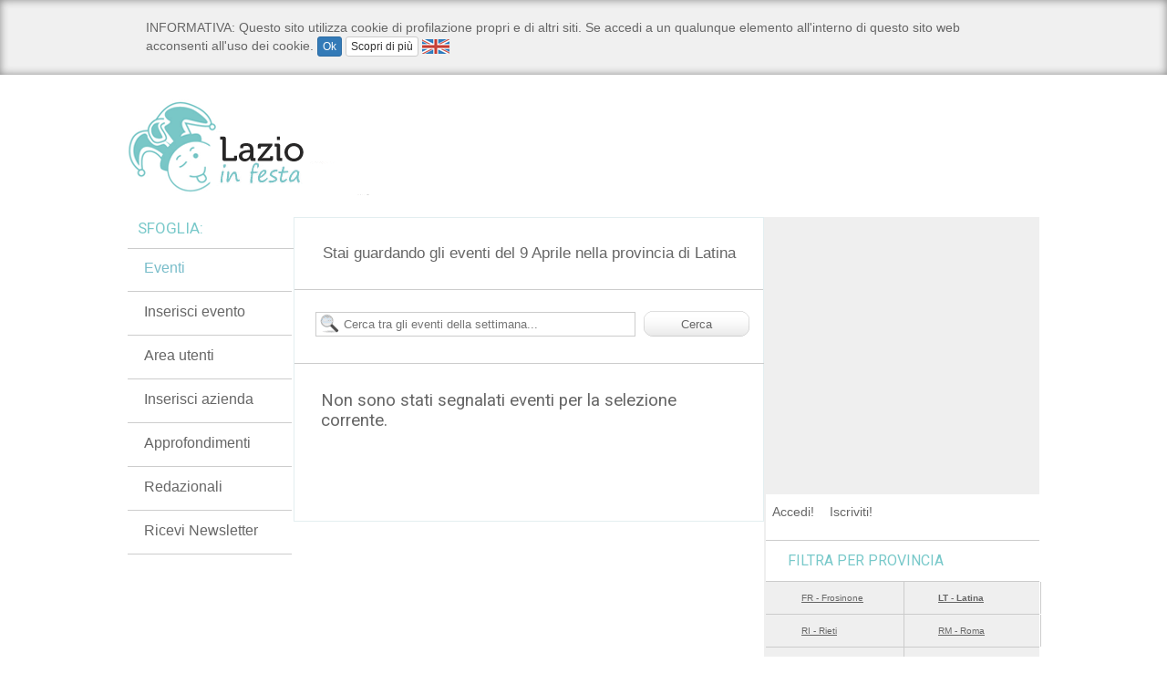

--- FILE ---
content_type: text/html; charset=UTF-8
request_url: https://www.lazioinfesta.com/eventi/provincia/lt/latina/data/9-4-2023.html
body_size: 13630
content:
<!DOCTYPE html PUBLIC "-//W3C//DTD XHTML 1.0 Transitional//EN" "http://www.w3.org/TR/xhtml1/DTD/xhtml1-transitional.dtd">
<html xmlns="http://www.w3.org/1999/xhtml" xmlns:fb="http://www.facebook.com/2008/fbml">
<head>
		<!-- Contenuto Statico -->
		<div>
						<!-- InMobi Choice. Consent Manager Tag v3.0 (for TCF 2.2) --><script type="text/javascript" async=true>
(function() {
  var host = window.location.hostname;
  var element = document.createElement('script');
  var firstScript = document.getElementsByTagName('script')[0];
  var url = 'https://cmp.inmobi.com'
    .concat('/choice/', 'jHX7TNdE5jcYc', '/', host, '/choice.js?tag_version=V3');
  var uspTries = 0;
  var uspTriesLimit = 3;
  element.async = true;
  element.type = 'text/javascript';
  element.src = url;

  firstScript.parentNode.insertBefore(element, firstScript);

  function makeStub() {
    var TCF_LOCATOR_NAME = '__tcfapiLocator';
    var queue = [];
    var win = window;
    var cmpFrame;

    function addFrame() {
      var doc = win.document;
      var otherCMP = !!(win.frames[TCF_LOCATOR_NAME]);

      if (!otherCMP) {
        if (doc.body) {
          var iframe = doc.createElement('iframe');

          iframe.style.cssText = 'display:none';
          iframe.name = TCF_LOCATOR_NAME;
          doc.body.appendChild(iframe);
        } else {
          setTimeout(addFrame, 5);
        }
      }
      return !otherCMP;
    }

    function tcfAPIHandler() {
      var gdprApplies;
      var args = arguments;

      if (!args.length) {
        return queue;
      } else if (args[0] === 'setGdprApplies') {
        if (
          args.length > 3 &&
          args[2] === 2 &&
          typeof args[3] === 'boolean'
        ) {
          gdprApplies = args[3];
          if (typeof args[2] === 'function') {
            args[2]('set', true);
          }
        }
      } else if (args[0] === 'ping') {
        var retr = {
          gdprApplies: gdprApplies,
          cmpLoaded: false,
          cmpStatus: 'stub'
        };

        if (typeof args[2] === 'function') {
          args[2](retr);
        }
      } else {
        if(args[0] === 'init' && typeof args[3] === 'object') {
          args[3] = Object.assign(args[3], { tag_version: 'V3' });
        }
        queue.push(args);
      }
    }

    function postMessageEventHandler(event) {
      var msgIsString = typeof event.data === 'string';
      var json = {};

      try {
        if (msgIsString) {
          json = JSON.parse(event.data);
        } else {
          json = event.data;
        }
      } catch (ignore) {}

      var payload = json.__tcfapiCall;

      if (payload) {
        window.__tcfapi(
          payload.command,
          payload.version,
          function(retValue, success) {
            var returnMsg = {
              __tcfapiReturn: {
                returnValue: retValue,
                success: success,
                callId: payload.callId
              }
            };
            if (msgIsString) {
              returnMsg = JSON.stringify(returnMsg);
            }
            if (event && event.source && event.source.postMessage) {
              event.source.postMessage(returnMsg, '*');
            }
          },
          payload.parameter
        );
      }
    }

    while (win) {
      try {
        if (win.frames[TCF_LOCATOR_NAME]) {
          cmpFrame = win;
          break;
        }
      } catch (ignore) {}

      if (win === window.top) {
        break;
      }
      win = win.parent;
    }
    if (!cmpFrame) {
      addFrame();
      win.__tcfapi = tcfAPIHandler;
      win.addEventListener('message', postMessageEventHandler, false);
    }
  };

  makeStub();

  var uspStubFunction = function() {
    var arg = arguments;
    if (typeof window.__uspapi !== uspStubFunction) {
      setTimeout(function() {
        if (typeof window.__uspapi !== 'undefined') {
          window.__uspapi.apply(window.__uspapi, arg);
        }
      }, 500);
    }
  };

  var checkIfUspIsReady = function() {
    uspTries++;
    if (window.__uspapi === uspStubFunction && uspTries < uspTriesLimit) {
      console.warn('USP is not accessible');
    } else {
      clearInterval(uspInterval);
    }
  };

  if (typeof window.__uspapi === 'undefined') {
    window.__uspapi = uspStubFunction;
    var uspInterval = setInterval(checkIfUspIsReady, 6000);
  }
})();
</script><!-- End InMobi Choice. Consent Manager Tag v3.0 (for TCF 2.2) --><!-- Google tag (gtag.js) --><script async src="https://www.googletagmanager.com/gtag/js?id=UA-2841581-39"></script><script>
  window.dataLayer = window.dataLayer || [];
  function gtag(){dataLayer.push(arguments);}
  gtag('js', new Date());

  gtag('config', 'UA-2841581-39');
</script>

<!-- Script Playhill Ltd banner rotante 300x250 --><script data-cfasync="false" type="text/javascript" id="clever-core">
/* <![CDATA[ */
    (function (document, window) {
        var a, c = document.createElement("script"), f = window.frameElement;

        c.id = "CleverCoreLoader89889";
        c.src = "https://scripts.cleverwebserver.com/35ba43a33296436dc3e42799d8d49d0c.js";

        c.async = !0;
        c.type = "text/javascript";
        c.setAttribute("data-target", window.name || (f && f.getAttribute("id")));
        c.setAttribute("data-callback", "put-your-callback-function-here");
        c.setAttribute("data-callback-url-click", "put-your-click-macro-here");
        c.setAttribute("data-callback-url-view", "put-your-view-macro-here");
        

        try {
            a = parent.document.getElementsByTagName("script")[0] || document.getElementsByTagName("script")[0];
        } catch (e) {
            a = !1;
        }

        a || (a = document.getElementsByTagName("head")[0] || document.getElementsByTagName("body")[0]);
        a.parentNode.insertBefore(c, a);
    })(document, window);
/* ]]> */
</script>		</div>
		<!-- FINE Contenuto statico -->
        <meta name="msvalidate.01" content="622AC7219351CE1ACE2AB665F4FDA6EB" />
<meta name="google-site-verification" content="5VQa9y93dlIBrGPbf-IyuOyIBiH4nCTDiOWjuzrRm5U" />
<meta name="keywords" content="Latina, 9 Aprile, Gennaio, lazio, feste, sagre, fiere, teatro, eventi, concerti, mercatini, mostre, spettacoli, commedie, manifestazioni, roma, frosinone, latina, rieti, viterbo" />
<meta name="description" content="Lazio in festa e' un portale aggiornato con feste, sagre, fiere, teatro, eventi, concerti, mercatini, mostre, spettacoli, commedie, manifestazioni, che si svolgono nel Lazio." />
<meta name="rating" content="GENERAL" />
<meta name="language" content="italiano (italian)" />
<meta name="charset" content="UTF-8" />
<meta name="distribution" content="GLOBAL" />
<meta name="resource-type" content="DOCUMENT" />
<meta name="robots" content="INDEX, FOLLOW" />
<meta name="revisit-after" content="1 DAYS" />
<meta name="email" content="motoridiricerca@lanetservice.it" />
<meta name="author" content="Lanetservice srls Senigallia - Computer &amp; Internet Solutions - Internet Service Provider - https://www.lanetservice.it" />
<meta name="publisher" content="Lanetservice srls Senigallia - Computer &amp; Internet Solutions - Internet Service Provider - https://www.lanetservice.it" />
<meta name="copyright" content="Copyright © 2005 - 2026 by Lanetservice srls" />
<meta http-equiv="EXPIRES" content="0" />
<meta http-equiv="Content-Type" content="text/html; charset=utf-8" />
<title>Eventi il 9 Aprile in Latina - Lazio in Festa</title>
<link href="/aria/main/css/infesta.css" rel="stylesheet" type="text/css" />
<link href="/aria/main/css/generale.css" rel="stylesheet" type="text/css" />
<link href="/aria/site/css/colori.css" rel="stylesheet" type="text/css" />
<script src="/aria/main/js/jquery.js" type="text/javascript"></script>
<script src="/aria/main/js/cufon.js" type="text/javascript"></script>
<script src="/aria/main/js/museo_400.font.js" type="text/javascript"></script>
<script src="/aria/main/js/infesta.js?v=3" type="text/javascript"></script><script  src="https://www.datadoghq-browser-agent.com/datadog-logs.js" type="text/javascript"  ></script>
<script  src="/aria/main/js/datadog-frontend.js" type="text/javascript"  ></script>
<script  src="/aria/main/js/calendario.js" type="text/javascript"  ></script>
<script  src="/aria/main/js/nitrobanner.js" type="text/javascript"  ></script>
<link href="/aria/main/css/searchbar.css" rel="stylesheet" type="text/css"  />
<link href="/aria/main/css/users.css" rel="stylesheet" type="text/css"  />
<link href="/tools-infesta/css/icon.pack_bis.css" rel="stylesheet" type="text/css"  />
<link href="/aria/main/css/calendario.css" rel="stylesheet" type="text/css"  />
<link href="https://fonts.googleapis.com/css?family=Roboto:400,700" rel="stylesheet" type="text/css"  />
<link href="/aria/main/css/modern.css" rel="stylesheet" type="text/css"  />

<script type="text/javascript">
//<!--
var googletag = googletag || {};
googletag.cmd = googletag.cmd || [];
(function() {
var gads = document.createElement('script');
gads.async = true;
gads.type = 'text/javascript';
var useSSL = 'https:' == document.location.protocol;
gads.src = (useSSL ? 'https:' : 'http:') + 
'//www.googletagservices.com/tag/js/gpt.js';
var node = document.getElementsByTagName('script')[0];
node.parentNode.insertBefore(gads, node);
})();
//-->
</script>
<script type="text/javascript">
//<!--
googletag.cmd.push(function() {
googletag.defineSlot('/1019100/Lazioinfesta_300x250_1', [300, 250],'div-gpt-ad-1476361266731-10').addService(googletag.pubads());
googletag.defineSlot('/1019100/Lazioinfesta_728x90', [728, 90],'div-gpt-ad-1476361266731-18').addService(googletag.pubads());
googletag.defineSlot('/1019100/Lazioinfesta_300x250_2', [300, 250],'div-gpt-ad-1476361266731-11').addService(googletag.pubads());
googletag.defineSlot('/1019100/Lazioinfesta_300x250_3', [300, 250],'div-gpt-ad-1476361266731-12').addService(googletag.pubads());
googletag.defineSlot('/1019100/Lazioinfesta_300x250_4', [300, 250],'div-gpt-ad-1476361266731-13').addService(googletag.pubads());
googletag.defineSlot('/1019100/Lazioinfesta_468x60', [468, 60],'div-gpt-ad-1476361266731-20').addService(googletag.pubads());
googletag.defineSlot('/1019100/Lazioinfesta_120x60_1', [125, 125],'div-gpt-ad-1476361266731-21').addService(googletag.pubads());
googletag.defineSlot('/1019100/Lazioinfesta_120x60_2', [125, 125],'div-gpt-ad-1476361266731-22').addService(googletag.pubads());
googletag.defineSlot('/1019100/Lazioinfesta_120x60_3', [125, 125],'div-gpt-ad-1476361266731-23').addService(googletag.pubads());
googletag.defineSlot('/1019100/Lazioinfesta_120x60_4', [125, 125],'div-gpt-ad-1476361266731-24').addService(googletag.pubads());
googletag.defineSlot('/1019100/Lazioinfesta_120x60_5', [125, 125],'div-gpt-ad-1476361266731-25').addService(googletag.pubads());
googletag.defineSlot('/1019100/Lazioinfesta_120x60_6', [125, 125],'div-gpt-ad-1476361266731-26').addService(googletag.pubads());
googletag.defineSlot('/1019100/Lazioinfesta_120x60_7', [125, 125],'div-gpt-ad-1476361266731-27').addService(googletag.pubads());
googletag.defineSlot('/1019100/Lazioinfesta_120x60_8', [125, 125],'div-gpt-ad-1476361266731-28').addService(googletag.pubads());
googletag.defineSlot('/1019100/Lazioinfesta_300x250_Y', [300, 250],'div-gpt-ad-1476361266731-16').addService(googletag.pubads());

googletag.pubads().enableSingleRequest();
googletag.enableServices();
});
//-->
</script>
<link rel="image_src" href="http://www.lazioinfesta.com/aria/site/images/lazioinfesta-share.jpg" />
<link href="/aria/main/images/favicon.ico" rel="shortcut icon" type="image/x-icon" />
<script type="text/javascript" src="https://apis.google.com/js/plusone.js">{lang: 'it'}</script>
<link rel="alternate" type="application/rss+xml" title="RSS" href="http://www.lazioinfesta.com/rss.xml" />
<link rel="stylesheet" type="text/css" href="/aria/main/css/print.css" media="print"></head>
<body>
			<!-- Contenuto Statico -->
		<div>
						<div id="fb-root">
	&nbsp;</div>
<script type="text/javascript"> 
<!--
	window.fbAsyncInit = function() {
    FB.init({appId: '144122535674183', status: true, cookie: true,
             xfbml: true});
  };
  (function() {
    var e = document.createElement('script'); e.async = true;
    e.src = document.location.protocol +
      '//connect.facebook.net/it_IT/all.js';
    document.getElementById('fb-root').appendChild(e);
  }());
-->
</script><script type='text/javascript' src='//adv.presscommtech.com/www/delivery/spcjs.php?id=104'></script><!--/* ANSO Header Versione 3 */--><script type='text/javascript'><!--// <![CDATA[
OA_show(415);
// ]]> --></script><noscript><a target='_blank' href='//adv.presscommtech.com/www/delivery/ck.php?n=p8v2ri5'><img border='0' alt='' src='//adv.presscommtech.com/www/delivery/avw.php?zoneid=415&n=p8v2ri5' /></a></noscript>
<!-- <script type="text/javascript">
  window._taboola = window._taboola || [];
  _taboola.push({article:'auto'});
  !function (e, f, u, i) {
    if (!document.getElementById(i)){
      e.async = 1;
      e.src = u;
      e.id = i;
      f.parentNode.insertBefore(e, f);
    }
  }(document.createElement('script'),
  document.getElementsByTagName('script')[0],
  '//cdn.taboola.com/libtrc/netservicesrl/loader.js',
  'tb_loader_script');
  if(window.performance && typeof window.performance.mark == 'function')
    {window.performance.mark('tbl_ic');}
</script> -->		</div>
		<!-- FINE Contenuto statico -->
            <!--INIZIO CONTAINER-->
    <div id="container">
        <!--INIZIO TOP-->
        <div id="top">
        			<!-- Contenuto Statico -->
		<div>
						<h1>
	<a href="/" title="Lazio in festa - Home"><span>Lazio in festa</span></a></h1>
<h2 class="skip">
	Sagre, Fiere, Feste ed Eventi della regione Lazio</h2>
		</div>
		<!-- FINE Contenuto statico -->
        				<div ><div id='div-gpt-ad-1476361266731-18' style='width:728px; height:90px;margin-bottom:10px;margin-left:auto;margin-right:auto'>
				<script type='text/javascript'>
				googletag.cmd.push(function() { googletag.display('div-gpt-ad-1476361266731-18'); });
				</script>
				</div></div>
			        	<div class="cl"></div>
                <div class="print skip">
                    <img src="/aria/site/images/email/logo.jpg" border="0" />
                    <span>Versione ottimizzata per la stampa</span>
                    <img id="qrcode" src="http://qrcode.kaywa.com/img.php?s=2&d=http%3A%2F%2Fwww.lazioinfesta.com%2Feventi%2Fprovincia%2Flt%2Flatina%2Fdata%2F9-4-2023.html" border="0" />
                </div>
                <div class="cl"></div>
        </div>
        <hr />
        <!--FINE TOP-->
        <!--INIZIO CONTAINER_INTERNO-->
        <div id="container_interno" class="colore_sfondo">
	        <div id="topmain">
	        	        </div>
            <div id="left">
                
                <!--INIZIO COLONNA CENTRALE-->
                <div id="coll_centrale">
                	<div id="stai_guardando"><span>Stai guardando  gli eventi  del 9 Aprile  nella provincia di Latina </span></div><!--INIZIO RICERCA-->
<div id="box_ricerca">
    <div id="ricerca">
        <form action="/eventi/ricerca.html" method="POST" name="formcerca">
            <input type="text" name="ricerca" placeholder="Cerca tra gli eventi della settimana..." value="" id="cerca_box" title="Cerca tra gli eventi della settimana..."  x-webkit-speech onwebkitspeechchange="this.form.submit()" />
            <input type="submit" value="Cerca" id="cerca_submit" title="cerca..." class="submit" />
            <!-- <div id="ric_avanzata">
            <span id="ricavz">Ricerca Avanzata</span>
            </div>-->
        </form>
    </div>
</div>
<!--FINE RICERCA-->

	<div class="no_results">
		<h3>Non sono stati segnalati eventi per la selezione corrente.</h3>
	</div>
				<div style="width:100%"><div id='div-gpt-ad-1476361266731-20' style='width:468px; height:60px;margin-bottom:10px;margin-left:auto;margin-right:auto'>
				<script type='text/javascript'>
				googletag.cmd.push(function() { googletag.display('div-gpt-ad-1476361266731-20'); });
				</script>
				</div></div>
			                </div>
                <!--FINE COLONNA CENTRALE-->
                
                <!--INIZIO SINISTRA-->
                <div id="coll_sinistra">
                	                <hr />
                <h3 class="cufon titolo_menu sfumatura_grigia"><span class="titolo">Sfoglia:</span></h3>
                <!--INIZIO MENU Sfoglia-->
                <div class="slidemenu menu_guarda">
                    <ul>
					<li><a href="/eventi.html" class="attivo"title="Guarda gli eventi in corso questa settimana">Eventi</a></li><li><a href="/segnala-eventi.html"title="Crea un nuovo evento segnalandolo al portale">Inserisci evento</a></li><li><a href="/entra.html"title="Se sei un utente *In Festa* registrato e certificato puoi pubblicare autonomamente i tuoi contenuti!">Area utenti</a></li><li><a href="/inserisci-azienda.html"title="">Inserisci azienda</a></li><li><a href="/approfondimenti.html"title="">Approfondimenti</a></li><li><a href="/redazionali.html"title="">Redazionali</a></li><li><a href="/newsletter.html"title="Iscriviti gratuitamente alla newsletter settimanale degli eventi">Ricevi Newsletter</a></li>                    </ul>
                </div>
                <!--FINE MENU Sfoglia-->
						<div style="width:100%"><div id='div-gpt-ad-1476361266731-21' style='width:125px; height:125px;margin-bottom:10px;margin-left:auto;margin-right:auto'>
				<script type='text/javascript'>
				googletag.cmd.push(function() { googletag.display('div-gpt-ad-1476361266731-21'); });
				</script>
				</div></div>
							<div style="width:100%"><div id='div-gpt-ad-1476361266731-22' style='width:125px; height:125px;margin-bottom:10px;margin-left:auto;margin-right:auto'>
				<script type='text/javascript'>
				googletag.cmd.push(function() { googletag.display('div-gpt-ad-1476361266731-22'); });
				</script>
				</div></div>
							<div style="width:100%"><div id='div-gpt-ad-1476361266731-23' style='width:125px; height:125px;margin-bottom:10px;margin-left:auto;margin-right:auto'>
				<script type='text/javascript'>
				googletag.cmd.push(function() { googletag.display('div-gpt-ad-1476361266731-23'); });
				</script>
				</div></div>
							<div style="width:100%"><div id='div-gpt-ad-1476361266731-24' style='width:125px; height:125px;margin-bottom:10px;margin-left:auto;margin-right:auto'>
				<script type='text/javascript'>
				googletag.cmd.push(function() { googletag.display('div-gpt-ad-1476361266731-24'); });
				</script>
				</div></div>
					<!-- Contenuto Statico -->
		<div>
						<br />
		</div>
		<!-- FINE Contenuto statico -->
        		<!--INIZIO MENU CERCA DOVE-->
        <div id="cerca_dove">
            <div class="titolo_menu">
                <span class="titolo cufon">CERCA DOVE:</span>
            </div>
                            <h3 class="titolo_cerca_dove mangiare"><a href="/dove/mangiare.html"><span class="titolo">Mangiare</span></a></h3>
                <div class="slidemenu">
                    <ul>
					<li class="item"><a href="/airbnb.html">Airbnb</a></li>
<li class="item"><a href="/ristoranti.html">Ristoranti</a></li>
<li class="item"><a href="/agriturist.html">Agriturist</a></li>
<li class="item"><a href="/country-house.html">Country House</a></li>
<li class="item"><a href="/pizzerie.html">Pizzerie</a></li>
<li class="item"><a href="/pub.html">Pub</a></li>
                    </ul>
                </div>
                                <h3 class="titolo_cerca_dove bere"><a href="/dove/bere.html"><span class="titolo">Bere</span></a></h3>
                <div class="slidemenu">
                    <ul>
					<li class="item"><a href="/airbnb.html">Airbnb</a></li>
<li class="item"><a href="/country-house.html">Country House</a></li>
<li class="item"><a href="/pub.html">Pub</a></li>
<li class="item"><a href="/after-dinner.html">After Dinner</a></li>
                    </ul>
                </div>
                                <h3 class="titolo_cerca_dove dormire"><a href="/dove/dormire.html"><span class="titolo">Dormire</span></a></h3>
                <div class="slidemenu">
                    <ul>
					<li class="item"><a href="/hotel.html">Hotel</a></li>
<li class="item"><a href="/campeggi.html">Campeggi</a></li>
<li class="item"><a href="/airbnb.html">Airbnb</a></li>
<li class="item"><a href="/ostelli.html">Ostelli</a></li>
<li class="item"><a href="/country-house.html">Country House</a></li>
<li class="item"><a href="/bed-breakfast.html">Bed & Breakfast</a></li>
<li class="item"><a href="/villaggi-turistici.html">Villaggi turistici</a></li>
                    </ul>
                </div>
                                <h3 class="titolo_cerca_dove divertirti"><a href="/dove/divertirti.html"><span class="titolo">Divertirti</span></a></h3>
                <div class="slidemenu">
                    <ul>
					<li class="item"><a href="/after-dinner.html">After Dinner</a></li>
<li class="item"><a href="/discoteche.html">Discoteche</a></li>
<li class="item"><a href="/divertimenti.html">Divertimenti</a></li>
<li class="item"><a href="/villaggi-turistici.html">Villaggi turistici</a></li>
                    </ul>
                </div>
                                <h3 class="titolo_cerca_dove rilassarti"><a href="/dove/rilassarti.html"><span class="titolo">Rilassarti</span></a></h3>
                <div class="slidemenu">
                    <ul>
					<li class="item"><a href="/airbnb.html">Airbnb</a></li>
<li class="item"><a href="/country-house.html">Country House</a></li>
<li class="item"><a href="/benessere.html">Benessere</a></li>
<li class="item"><a href="/stab-balneari.html">Stab. Balneari</a></li>
<li class="item"><a href="/villaggi-turistici.html">Villaggi turistici</a></li>
                    </ul>
                </div>
                                <h3 class="titolo_cerca_dove informarti"><a href="/dove/informarti.html"><span class="titolo">Informarti</span></a></h3>
                <div class="slidemenu">
                    <ul>
					<li class="item"><a href="/media.html">Media</a></li>
<li class="item"><a href="/comuni.html">Comuni</a></li>
<li class="item"><a href="/associazioni.html">Associazioni</a></li>
<li class="item"><a href="/proloco.html">Proloco</a></li>
<li class="item"><a href="/enti.html">Enti</a></li>
<li class="item"><a href="/spettacoli.html">Spettacoli</a></li>
                    </ul>
                </div>
                                <h3 class="titolo_cerca_dove altro"><a href="/dove/altro.html"><span class="titolo">Altro</span></a></h3>
                <div class="slidemenu">
                    <ul>
					<li class="item"><a href="/orchestre.html">Orchestre</a></li>
<li class="item"><a href="/shopping.html">Shopping</a></li>
<li class="item"><a href="/auto-moto.html">Auto/Moto</a></li>
<li class="item"><a href="/agenzie-stampa.html">Agenzie Stampa</a></li>
<li class="item"><a href="/viaggi-escursioni.html">Viaggi Escursioni</a></li>
<li class="item"><a href="/informatica.html">Informatica</a></li>
<li class="item"><a href="/immobiliari.html">Immobiliari</a></li>
<li class="item"><a href="/fotografia.html">Fotografia</a></li>
<li class="item"><a href="/sport.html">Sport</a></li>
<li class="item"><a href="/servizi-e-aziende.html">Servizi e Aziende</a></li>
<li class="item"><a href="/strumenti.html">Strumenti</a></li>
                    </ul>
                </div>
                        </div>
        <!--FINE MENU CERCA DOVE-->
        				<div style="width:100%"><div id='div-gpt-ad-1476361266731-25' style='width:125px; height:125px;margin-bottom:10px;margin-left:auto;margin-right:auto'>
				<script type='text/javascript'>
				googletag.cmd.push(function() { googletag.display('div-gpt-ad-1476361266731-25'); });
				</script>
				</div></div>
							<div style="width:100%"><div id='div-gpt-ad-1476361266731-26' style='width:125px; height:125px;margin-bottom:10px;margin-left:auto;margin-right:auto'>
				<script type='text/javascript'>
				googletag.cmd.push(function() { googletag.display('div-gpt-ad-1476361266731-26'); });
				</script>
				</div></div>
			                <hr />
                <h3 class="cufon titolo_menu sfumatura_grigia"><span class="titolo">Utilità:</span></h3>
                <!--INIZIO MENU Utilità-->
                <div class="slidemenu menu_guarda">
                    <ul>
					<li><a href="/redazione.html"title="">Redazione</a></li><li><a href="/scambio-banner.html"title="">Scambio Banner</a></li><li><a href="/inserzionisti.html"title="Inserzionisti del portale">Inserzionisti</a></li>                    </ul>
                </div>
                <!--FINE MENU Utilità-->
						<div style="width:100%"><div id='div-gpt-ad-1476361266731-27' style='width:125px; height:125px;margin-bottom:10px;margin-left:auto;margin-right:auto'>
				<script type='text/javascript'>
				googletag.cmd.push(function() { googletag.display('div-gpt-ad-1476361266731-27'); });
				</script>
				</div></div>
							<div style="width:100%"><div id='div-gpt-ad-1476361266731-28' style='width:125px; height:125px;margin-bottom:10px;margin-left:auto;margin-right:auto'>
				<script type='text/javascript'>
				googletag.cmd.push(function() { googletag.display('div-gpt-ad-1476361266731-28'); });
				</script>
				</div></div>
			                </div>
            	<!--FINE SINISTRA-->
            	<div class="cl"></div>
            </div>
            
            <!--INIZIO DESTRA-->
            <div id="coll_destra" class="colore_sfondo">
            			<!-- Contenuto Statico -->
		<div>
						<script async src="https://pagead2.googlesyndication.com/pagead/js/adsbygoogle.js?client=ca-pub-1701421477025570"
     crossorigin="anonymous"></script>
<!-- 300x250 per tutto il network -->
<ins class="adsbygoogle"
     style="display:inline-block;width:300px;height:250px"
     data-ad-client="ca-pub-1701421477025570"
     data-ad-slot="7282340844"></ins>
<script>
     (adsbygoogle = window.adsbygoogle || []).push({});
</script>
<br/><br/>
<div class="clever-core-ads"></div><br />
<br />		</div>
		<!-- FINE Contenuto statico -->
        <div class="user_login_mini">
	<div class="header_user_login_mini sfumatura_grigia">
		<span class="header_user_login_mini_tit _alfa_app">Accedi!</span>
        <a href="/iscriviti.html"><span class="header_user_login_mini_tit_2 _alfa_app">Iscriviti!</span></a>
		&nbsp;&nbsp;<fb:login-button perms="email,user_birthday,user_hometown,user_location" onlogin="redirect()"></fb:login-button>
	</div>
    <div class="miniloginform_slide">
	<form action="/entra.html" method="post" id="miniloginform">
		<span class="_alfa_app _alfa_app_user">&nbsp;</span> 
    	<input type="text" name="username" title="Nome utente" class="inline_field_user_mini" />
		<span class="_alfa_app _alfa_app_lock">&nbsp;</span> 
        <input type="password" name="userkey" title="Password" class="inline_field_user_mini" />
		<input type="image" src="/templates/aria/images/freccia-dx.png" name="sub" alt="Accedi" title="Accedi" class="button_user_mini"/>
	</form>
    </div>
    <div style="clear:both"></div>
</div>
<script>
<!--    
$('.miniloginform_slide').css('display','none');

function redirect() {
	 window.location.href = '/entra.html';
}
-->
</script>
<div class="menu_discesa" id="filtro_eventi_province">
    <div class="filtro_eventi">
    <div class="filtra_prov filtra_button sfumatura_grigia">
    <span class="cufon filtra_tit colore">FILTRA PER PROVINCIA</span>
    </div>
        <div class="box_filtro_eventi">
            <ul>
                                    <li ><a href="/eventi/provincia/fr/frosinone/data/9-4-2023.html.html">FR - Frosinone</a></li>
                                    <li class = "prov_selected"><a href="/eventi/provincia/lt/latina/data/9-4-2023.html.html">LT - Latina</a></li>
                                    <li ><a href="/eventi/provincia/ri/rieti/data/9-4-2023.html.html">RI - Rieti</a></li>
                                    <li ><a href="/eventi/provincia/rm/roma/data/9-4-2023.html.html">RM - Roma</a></li>
                                    <li ><a href="/eventi/provincia/vt/viterbo/data/9-4-2023.html.html">VT - Viterbo</a></li>
                            </ul>
            <div class="cl"></div>
       </div>
    </div>
</div>
<div class="cl"></div>
<div class="menu_discesa" id="filtro_eventi_categorie">
    <div class="filtro_eventi">
    	<div class="filtra_cat filtra_button sfumatura_grigia">
   			<span class="cufon filtra_tit colore">FILTRA PER CATEGORIA</span>
        </div>    
        	<div class="box_filtro_eventi">
            	<ul>
                	                    	<li ><a href="/eventi/sagre.html">Sagre</a></li>
                	                    	<li ><a href="/eventi/teatro.html">Teatro</a></li>
                	                    	<li ><a href="/eventi/cinema.html">Cinema</a></li>
                	                    	<li ><a href="/eventi/feste.html">Feste</a></li>
                	                    	<li ><a href="/eventi/spettacoli.html">Spettacoli</a></li>
                	                    	<li ><a href="/eventi/cabaret.html">Cabaret</a></li>
                	                    	<li ><a href="/eventi/fiere.html">Fiere</a></li>
                	                    	<li ><a href="/eventi/lirica.html">Lirica</a></li>
                	                    	<li ><a href="/eventi/mostre.html">Mostre</a></li>
                	                    	<li ><a href="/eventi/concerti.html">Concerti</a></li>
                	                    	<li ><a href="/eventi/incontri.html">Incontri</a></li>
                	                    	<li ><a href="/eventi/mercati.html">Mercati</a></li>
                	                    	<li ><a href="/eventi/intrattenimento.html">Intrattenimento</a></li>
                	                    	<li ><a href="/eventi/discoteca.html">Discoteca</a></li>
                	                    	<li ><a href="/eventi/teatro-danza.html">Teatro-Danza</a></li>
                	                    	<li ><a href="/eventi/corsi.html">Corsi</a></li>
                	                    	<li ><a href="/eventi/beneficenza.html">Beneficenza</a></li>
                	                    	<li ><a href="/eventi/gare-sportive.html">Gare-Sportive</a></li>
                	                    	<li ><a href="/eventi/danza.html">Danza</a></li>
                	                    	<li ><a href="/eventi/manifestazioni.html">Manifestazioni</a></li>
                	                    	<li ><a href="/eventi/convegni.html">Convegni</a></li>
                	                    	<li ><a href="/eventi/riti-religiosi.html">Riti-Religiosi</a></li>
                	                    	<li ><a href="/eventi/reading.html">Reading</a></li>
                	                    	<li ><a href="/eventi/escursioni.html">Escursioni</a></li>
                	                    	<li ><a href="/eventi/enogastronomia.html">Enogastronomia</a></li>
                	                    	<li ><a href="/eventi/discobar.html">Discobar</a></li>
                	                    	<li ><a href="/eventi/raduni.html">Raduni</a></li>
                	                    	<li ><a href="/eventi/rave-party.html">Rave Party</a></li>
                	                    	<li ><a href="/eventi/memoriali.html">Memoriali</a></li>
                	                    	<li ><a href="/eventi/mostre-mercato.html">Mostre-Mercato</a></li>
                	                    	<li ><a href="/eventi/rievocazioni.html">Rievocazioni</a></li>
                	            	</ul>
                <div class="cl"></div>
       		</div>
    </div>
</div>
<div class="cl"></div>
<script>
<!--    
$('#filtro_eventi_categorie .box_filtro_eventi').css('display','none');
-->
</script>
		<!-- Contenuto Statico -->
		<div>
						<br />
<!--/* ANSO L43 Local 300x250 Versione 3 */--><script type='text/javascript'><!--// <![CDATA[
OA_show(413);
// ]]> --></script><noscript><a target='_blank' href='//adv.presscommtech.com/www/delivery/ck.php?n=bn1e5q8'><img border='0' alt='' src='//adv.presscommtech.com/www/delivery/avw.php?zoneid=413&n=bn1e5q8' /></a></noscript>		</div>
		<!-- FINE Contenuto statico -->
        
<div id="calendarlinebox" class=" sfumatura_grigia">
    <div id="boxsmallcal">
    <div class="boxsmallcal_pic sfumatura_grigia">
    	<div class="icons_cal"></div>
     	<h3 title="gennaio 2026" id="top_linea_calendario"  class="cufon colore">Nei prossimi sette giorni</h3>
     </div>
        <div class="cl"></div>
    <div class="cal_linea_ridotto" id="smallcall">
                    <div class="cal_data_giorno">
    <a href="/eventi/provincia/lt/latina/data/16-1-2026.html">
        <span class="data_num">
                            <strong>
                16
                </strong>
                    </span>
        <span class="data_gio">ven</span>
    </a>
</div>

                    <div class="cal_data_giorno sabcal">
    <a href="/eventi/provincia/lt/latina/data/17-1-2026.html">
        <span class="data_num">
                            17
                    </span>
        <span class="data_gio">sab</span>
    </a>
</div>

                    <div class="cal_data_giorno domcal">
    <a href="/eventi/provincia/lt/latina/data/18-1-2026.html">
        <span class="data_num">
                            18
                    </span>
        <span class="data_gio">dom</span>
    </a>
</div>

                    <div class="cal_data_giorno">
    <a href="/eventi/provincia/lt/latina/data/19-1-2026.html">
        <span class="data_num">
                            19
                    </span>
        <span class="data_gio">lun</span>
    </a>
</div>

                    <div class="cal_data_giorno">
    <a href="/eventi/provincia/lt/latina/data/20-1-2026.html">
        <span class="data_num">
                            20
                    </span>
        <span class="data_gio">mar</span>
    </a>
</div>

                    <div class="cal_data_giorno">
    <a href="/eventi/provincia/lt/latina/data/21-1-2026.html">
        <span class="data_num">
                            21
                    </span>
        <span class="data_gio">mer</span>
    </a>
</div>

                    <div class="cal_data_giorno">
    <a href="/eventi/provincia/lt/latina/data/22-1-2026.html">
        <span class="data_num">
                            22
                    </span>
        <span class="data_gio">gio</span>
    </a>
</div>

                <div class="cl"></div>
    </div>
    </div>
    <div id="apri_calendario">Apri il calendario</div>
    <div class="calendario_aperto" id="bigcal">
        <div id="calendario_mese">
            <a class="freccia_sinistra" href="#"></a>
            <span id="calendario_data_mese">aprile 2023</span>
            <a class="freccia_destra" href="#"></a>
        </div>
        <div id="griglia_calendario">
                            <div class="cal_linea">
                                            <div class="cal_data_giorno altro_mese">
    <a href="/eventi/provincia/lt/latina/data/27-3-2023.html">
        <span class="data_num">
                            27
                    </span>
        <span class="data_gio">lun</span>
    </a>
</div>

                                            <div class="cal_data_giorno altro_mese">
    <a href="/eventi/provincia/lt/latina/data/28-3-2023.html">
        <span class="data_num">
                            28
                    </span>
        <span class="data_gio">mar</span>
    </a>
</div>

                                            <div class="cal_data_giorno altro_mese">
    <a href="/eventi/provincia/lt/latina/data/29-3-2023.html">
        <span class="data_num">
                            29
                    </span>
        <span class="data_gio">mer</span>
    </a>
</div>

                                            <div class="cal_data_giorno altro_mese">
    <a href="/eventi/provincia/lt/latina/data/30-3-2023.html">
        <span class="data_num">
                            30
                    </span>
        <span class="data_gio">gio</span>
    </a>
</div>

                                            <div class="cal_data_giorno altro_mese">
    <a href="/eventi/provincia/lt/latina/data/31-3-2023.html">
        <span class="data_num">
                            31
                    </span>
        <span class="data_gio">ven</span>
    </a>
</div>

                                            <div class="cal_data_giorno sabcal">
    <a href="/eventi/provincia/lt/latina/data/1-4-2023.html">
        <span class="data_num">
                            1
                    </span>
        <span class="data_gio">sab</span>
    </a>
</div>

                                            <div class="cal_data_giorno domcal">
    <a href="/eventi/provincia/lt/latina/data/2-4-2023.html">
        <span class="data_num">
                            2
                    </span>
        <span class="data_gio">dom</span>
    </a>
</div>

                                    </div>
                            <div class="cal_linea">
                                            <div class="cal_data_giorno">
    <a href="/eventi/provincia/lt/latina/data/3-4-2023.html">
        <span class="data_num">
                            3
                    </span>
        <span class="data_gio">lun</span>
    </a>
</div>

                                            <div class="cal_data_giorno">
    <a href="/eventi/provincia/lt/latina/data/4-4-2023.html">
        <span class="data_num">
                            4
                    </span>
        <span class="data_gio">mar</span>
    </a>
</div>

                                            <div class="cal_data_giorno">
    <a href="/eventi/provincia/lt/latina/data/5-4-2023.html">
        <span class="data_num">
                            5
                    </span>
        <span class="data_gio">mer</span>
    </a>
</div>

                                            <div class="cal_data_giorno">
    <a href="/eventi/provincia/lt/latina/data/6-4-2023.html">
        <span class="data_num">
                            6
                    </span>
        <span class="data_gio">gio</span>
    </a>
</div>

                                            <div class="cal_data_giorno">
    <a href="/eventi/provincia/lt/latina/data/7-4-2023.html">
        <span class="data_num">
                            7
                    </span>
        <span class="data_gio">ven</span>
    </a>
</div>

                                            <div class="cal_data_giorno sabcal">
    <a href="/eventi/provincia/lt/latina/data/8-4-2023.html">
        <span class="data_num">
                            8
                    </span>
        <span class="data_gio">sab</span>
    </a>
</div>

                                            <div class="cal_selected domcal">
    <a href="/eventi/provincia/lt/latina/data/9-4-2023.html">
        <span class="data_num">
                            9
                    </span>
        <span class="data_gio">dom</span>
    </a>
</div>

                                    </div>
                            <div class="cal_linea">
                                            <div class="cal_data_giorno">
    <a href="/eventi/provincia/lt/latina/data/10-4-2023.html">
        <span class="data_num">
                            10
                    </span>
        <span class="data_gio">lun</span>
    </a>
</div>

                                            <div class="cal_data_giorno">
    <a href="/eventi/provincia/lt/latina/data/11-4-2023.html">
        <span class="data_num">
                            11
                    </span>
        <span class="data_gio">mar</span>
    </a>
</div>

                                            <div class="cal_data_giorno">
    <a href="/eventi/provincia/lt/latina/data/12-4-2023.html">
        <span class="data_num">
                            12
                    </span>
        <span class="data_gio">mer</span>
    </a>
</div>

                                            <div class="cal_data_giorno">
    <a href="/eventi/provincia/lt/latina/data/13-4-2023.html">
        <span class="data_num">
                            13
                    </span>
        <span class="data_gio">gio</span>
    </a>
</div>

                                            <div class="cal_data_giorno">
    <a href="/eventi/provincia/lt/latina/data/14-4-2023.html">
        <span class="data_num">
                            14
                    </span>
        <span class="data_gio">ven</span>
    </a>
</div>

                                            <div class="cal_data_giorno sabcal">
    <a href="/eventi/provincia/lt/latina/data/15-4-2023.html">
        <span class="data_num">
                            15
                    </span>
        <span class="data_gio">sab</span>
    </a>
</div>

                                            <div class="cal_data_giorno domcal">
    <a href="/eventi/provincia/lt/latina/data/16-4-2023.html">
        <span class="data_num">
                            16
                    </span>
        <span class="data_gio">dom</span>
    </a>
</div>

                                    </div>
                            <div class="cal_linea">
                                            <div class="cal_data_giorno">
    <a href="/eventi/provincia/lt/latina/data/17-4-2023.html">
        <span class="data_num">
                            17
                    </span>
        <span class="data_gio">lun</span>
    </a>
</div>

                                            <div class="cal_data_giorno">
    <a href="/eventi/provincia/lt/latina/data/18-4-2023.html">
        <span class="data_num">
                            18
                    </span>
        <span class="data_gio">mar</span>
    </a>
</div>

                                            <div class="cal_data_giorno">
    <a href="/eventi/provincia/lt/latina/data/19-4-2023.html">
        <span class="data_num">
                            19
                    </span>
        <span class="data_gio">mer</span>
    </a>
</div>

                                            <div class="cal_data_giorno">
    <a href="/eventi/provincia/lt/latina/data/20-4-2023.html">
        <span class="data_num">
                            20
                    </span>
        <span class="data_gio">gio</span>
    </a>
</div>

                                            <div class="cal_data_giorno">
    <a href="/eventi/provincia/lt/latina/data/21-4-2023.html">
        <span class="data_num">
                            21
                    </span>
        <span class="data_gio">ven</span>
    </a>
</div>

                                            <div class="cal_data_giorno sabcal">
    <a href="/eventi/provincia/lt/latina/data/22-4-2023.html">
        <span class="data_num">
                            22
                    </span>
        <span class="data_gio">sab</span>
    </a>
</div>

                                            <div class="cal_data_giorno domcal">
    <a href="/eventi/provincia/lt/latina/data/23-4-2023.html">
        <span class="data_num">
                            23
                    </span>
        <span class="data_gio">dom</span>
    </a>
</div>

                                    </div>
                            <div class="cal_linea">
                                            <div class="cal_data_giorno">
    <a href="/eventi/provincia/lt/latina/data/24-4-2023.html">
        <span class="data_num">
                            24
                    </span>
        <span class="data_gio">lun</span>
    </a>
</div>

                                            <div class="cal_data_giorno">
    <a href="/eventi/provincia/lt/latina/data/25-4-2023.html">
        <span class="data_num">
                            25
                    </span>
        <span class="data_gio">mar</span>
    </a>
</div>

                                            <div class="cal_data_giorno">
    <a href="/eventi/provincia/lt/latina/data/26-4-2023.html">
        <span class="data_num">
                            26
                    </span>
        <span class="data_gio">mer</span>
    </a>
</div>

                                            <div class="cal_data_giorno">
    <a href="/eventi/provincia/lt/latina/data/27-4-2023.html">
        <span class="data_num">
                            27
                    </span>
        <span class="data_gio">gio</span>
    </a>
</div>

                                            <div class="cal_data_giorno">
    <a href="/eventi/provincia/lt/latina/data/28-4-2023.html">
        <span class="data_num">
                            28
                    </span>
        <span class="data_gio">ven</span>
    </a>
</div>

                                            <div class="cal_data_giorno sabcal">
    <a href="/eventi/provincia/lt/latina/data/29-4-2023.html">
        <span class="data_num">
                            29
                    </span>
        <span class="data_gio">sab</span>
    </a>
</div>

                                            <div class="cal_data_giorno domcal">
    <a href="/eventi/provincia/lt/latina/data/30-4-2023.html">
        <span class="data_num">
                            30
                    </span>
        <span class="data_gio">dom</span>
    </a>
</div>

                                    </div>
                        <div class="cl"></div>
        </div>
    </div>

</div>
<script type="text/javascript">
<!--
    initDxCalendar(true, 4, 2023, "/eventi/provincia/lt/latina/data/");
-->
</script>				<div style="width:100%"><div id='div-gpt-ad-1476361266731-10' style='width:300px; height:250px;margin-bottom:10px;margin-left:auto;margin-right:auto'>
				<script type='text/javascript'>
				googletag.cmd.push(function() { googletag.display('div-gpt-ad-1476361266731-10'); });
				</script>
				</div></div>
			    <div class="lista_app cufon colore sfumatura_grigia">
Ultimi eventi inseriti
	</div>


<div class="lista_last_evt sfumatura_grigia">
    <div class="lista_last_evt colore">
	        <a href="/evento/71178/trekking-a-monte-cervia.html" title="Trekking a monte cervia">
        Trekking a monte cervia
        </a><br/>
	        <a href="/evento/71177/i-love-mini.html" title="I love mini">
        I love mini
        </a><br/>
	        <a href="/evento/71176/la-canzone-del-salice.html" title="La canzone del salice">
        La canzone del salice
        </a><br/>
	        <a href="/evento/71175/roma-c-visite-guidate-anche-per-bambini-del-10-e-11-gennaio-2026-curate-da-roma-e-lazio-x-te.html" title="Roma c&#039;è! visite guidate (anche per bambini) del 10 e 11 gennaio 2026, curate da roma e lazio x te">
        Roma c&#039;è! visite guidate (anche...
        </a><br/>
	        <a href="/evento/71174/con-l-anno-nuovo-arrivano-a-teatro-le-follie-d-amore.html" title="Con l&#039;anno nuovo arrivano a teatro le &quot;follie d&#039;amore&quot;.">
        Con l&#039;anno nuovo arrivano a teatro...
        </a><br/>
	    </div>
</div>
				<div style="width:100%"><div id='div-gpt-ad-1476361266731-16' style='width:300px; height:250px;margin-bottom:10px;margin-left:auto;margin-right:auto'>
				<script type='text/javascript'>
				googletag.cmd.push(function() { googletag.display('div-gpt-ad-1476361266731-16'); });
				</script>
				</div></div>
							<div style="width:100%"><div id='div-gpt-ad-1476361266731-11' style='width:300px; height:250px;margin-bottom:10px;margin-left:auto;margin-right:auto'>
				<script type='text/javascript'>
				googletag.cmd.push(function() { googletag.display('div-gpt-ad-1476361266731-11'); });
				</script>
				</div></div>
			    <div class="lista_app cufon colore sfumatura_grigia">
Approfondimenti
	</div>


<div class="lista_app_box sfumatura_grigia">
        <div class="lista_app_img"><img src="/media/site/immagini/articoli/copertine/thumb/10078-cosa-cercano-oggi-gli-utenti-quando-scelgono-un-gioco-da-casino-online.jpg" width="120" height="90" alt="Cosa cercano oggi gli utenti quando..." border="0" style="float:left" /></div>
        <div class="lista_app_tit colore">
        <a href="/approfondimento/10078/cosa-cercano-oggi-gli-utenti-quando-scelgono-un-gioco-da-casino-online.html" title="Cosa cercano oggi gli utenti quando scelgono un gioco da casino&#039; online">
        Cosa cercano oggi gli utenti quando...
        </a>
    </div>
    <div><em title="Varianti di gioco, design intuitivo, tecnologia, personalizzazione, sicurezza, trasparenza">Varianti di gioco, design intuitivo, tecnologia,...</em></div>
    <div title="">La scelta di un gioco da casinò online segue logiche sempre più complesse rispetto al passato. Le...</div>

</div>
<div class="lista_app_box sfumatura_grigia">
        <div class="lista_app_img"><img src="/media/site/immagini/articoli/copertine/thumb/10077-lazio-regione-donore-2025-un-calendario-straordinario-di-eventi-e-festival.jpg" width="120" height="79" alt="Lazio Regione d&#039;Onore 2025: un..." border="0" style="float:left" /></div>
        <div class="lista_app_tit colore">
        <a href="/approfondimento/10077/lazio-regione-d-onore-2025-un-calendario-straordinario-di-eventi-e-festival.html" title="Lazio Regione d&#039;Onore 2025: un calendario straordinario di eventi e festival">
        Lazio Regione d&#039;Onore 2025: un...
        </a>
    </div>
    <div><em title="Anno 2025 importante per il Lazio: prestigio internazionale, sviluppo economico, splendore culturale">Anno 2025 importante per il Lazio: prestigio...</em></div>
    <div title="">Il Lazio è stato designato Regione d'Onore 2025&amp;nbsp;dalla National Italian American Foundation...</div>

</div>
<div class="lista_app_box sfumatura_grigia">
        <div class="lista_app_img"><img src="/media/site/immagini/articoli/copertine/thumb/10076-regolamenti-sulle-slot-machine-e-la-legislazione-italiana.jpg" width="120" height="79" alt="Regolamenti Sulle Slot Machine e la..." border="0" style="float:left" /></div>
        <div class="lista_app_tit colore">
        <a href="/approfondimento/10076/regolamenti-sulle-slot-machine-e-la-legislazione-italiana.html" title="Regolamenti Sulle Slot Machine e la Legislazione Italiana">
        Regolamenti Sulle Slot Machine e la...
        </a>
    </div>
    <div><em title="Il quadro normativo italiano continuerà a evolversi con l&#039;evolversi degli atteggiamenti sociali">Il quadro normativo italiano continuerà a evolversi con...</em></div>
    <div title="">Paese natale del concetto di casinò, l'Italia è anche una delle prime nazioni europee a dare un...</div>

</div>
				<div style="width:100%"><div id='div-gpt-ad-1476361266731-12' style='width:300px; height:250px;margin-bottom:10px;margin-left:auto;margin-right:auto'>
				<script type='text/javascript'>
				googletag.cmd.push(function() { googletag.display('div-gpt-ad-1476361266731-12'); });
				</script>
				</div></div>
			    <div class="lista_app cufon colore sfumatura_grigia">
Ultimi Redazionali
	</div>


<div class="lista_app_box sfumatura_grigia">
        <div class="lista_app_img"><img src="/media/site/immagini/articoli/copertine/thumb/10070-un-connubio-perfetto-tra-mare-e-alta-gastronomia-allhotel-turistica.jpg" width="120" height="90" alt="Un connubio perfetto tra mare e alta..." border="0" style="float:left" /></div>
        <div class="lista_app_tit colore">
        <a href="/approfondimento/10070/un-connubio-perfetto-tra-mare-e-alta-gastronomia-all-hotel-turistica.html" title="Un connubio perfetto tra mare e alta gastronomia all&#039;Hotel Turistica">
        Un connubio perfetto tra mare e alta...
        </a>
    </div>
    <div><em title="Scopri una destinazione unica dove la buona cucina di chef rinomati incontra le acque cristalline">Scopri una destinazione unica dove la buona cucina di chef...</em></div>
    <div title="">Quando arriva il momento di scegliere la meta delle nostre vacanze,

	è sempre difficile...</div>

</div>
		<!-- Contenuto Statico -->
		<div>
						<iframe src="https://www.facebook.com/plugins/page.php?href=https%3A%2F%2Fwww.facebook.com%2Flazioinfesta&tabs=timeline&width=300&height=250&small_header=false&adapt_container_width=true&hide_cover=false&show_facepile=true&appId=514892335259603" width="300" height="250" style="border:none;overflow:hidden" scrolling="no" frameborder="0" allowfullscreen="true" allow="autoplay; clipboard-write; encrypted-media; picture-in-picture; web-share"></iframe>		</div>
		<!-- FINE Contenuto statico -->
        		<!-- Contenuto Statico -->
		<div>
						<div class="lista_app cufon colore sfumatura_grigia">
	Il meteo oggi nel Lazio</div>
<!-- Inizio codice ilMeteo.it --><a href="//www.ilmeteo.it/Lazio" target="_blank" title="Meteo Lazio"><img alt="Meteo Lazio" border="0" src="//www.ilmeteo.it/cartine2/0.LAZ.png" style="margin-top: 2px;" width="300" /></a> <!-- Fine codice ilMeteo.it --><br /><br />
		</div>
		<!-- FINE Contenuto statico -->
        				<div style="width:100%"><div id='div-gpt-ad-1476361266731-13' style='width:300px; height:250px;margin-bottom:10px;margin-left:auto;margin-right:auto'>
				<script type='text/javascript'>
				googletag.cmd.push(function() { googletag.display('div-gpt-ad-1476361266731-13'); });
				</script>
				</div></div>
			<!--INIZIO COLONNA RICERCA-->
<div id="colonna_ricerche_recenti">
    <div class="lista_app cufon colore sfumatura_grigia">
            Ultime ricerche
    </div>
    <ul>
            <li><a href="/eventi/ricerca/28+febbraio+Lazio.html" >28 febbraio Lazio</a></li>
            <li><a href="/eventi/ricerca/fondiformia.html" >fondiformia</a></li>
            <li><a href="/eventi/ricerca/Mostra+d%25E2%2580%2599arte+e+poesia+in+voce.html" >Mostra d%E2%80%99arte e poesia in voce</a></li>
            <li><a href="/eventi/ricerca/+++agosto.html" >   agosto</a></li>
            <li><a href="/eventi/ricerca/sagra+del+cinghiale+soriano+.html" >sagra del cinghiale soriano </a></li>
        </ul>

    <a href="/ultime-ricerche.html">Guarda tutte le ricerche!</a>
</div>
<!--FINE COLONNA RICERCA-->            </div>
            <div class="cl"></div>
            <hr />
            <!--FINE DESTRA-->
	                </div>
    	<!--FINE CONTAINER_INTERNO-->
    	<div class="cl"></div>
    </div>
    <!--FINE CONTAINER-->
    <div class="cl"></div>
    
    <!--INIZIO FOOTER-->
    <div id="footer_cont">
        <div id="footer">
            <div id="top_tornasu">
    <a class="goup" href="#">Torna Su</a>
</div>
<!--INIZIO FOOTER TOP MENU-->
<div id="footer_top">
	<div class="top_footer_menu"><span>Sfoglia:</span><a href="/eventi.html">Eventi</a> - <a href="/segnala-eventi.html">Inserisci evento</a> - <a href="/entra.html">Area utenti</a> - <a href="/inserisci-azienda.html">Inserisci azienda</a> - <a href="/approfondimenti.html">Approfondimenti</a> - <a href="/redazionali.html">Redazionali</a> - <a href="/newsletter.html">Ricevi Newsletter</a></div><div class="top_footer_menu"><span>Utilità:</span><a href="/redazione.html">Redazione</a> - <a href="/scambio-banner.html">Scambio Banner</a> - <a href="/inserzionisti.html">Inserzionisti</a></div></div>
<!--INIZIO SITEMAP-->
<div id="sitemap_footer">
	<div id="sitemap">
	    <!--INIZIO SITEMAP EVENTI-->
	    <div class="sitemap_eventi">
	       <div class="colonna">
	        <h3 class="titolo cufon">Eventi</h3>
	            <ul>
	            <li><a href="/eventi/sagre.html">Sagre</a></li>
<li><a href="/eventi/teatro.html">Teatro</a></li>
<li><a href="/eventi/cinema.html">Cinema</a></li>
<li><a href="/eventi/feste.html">Feste</a></li>
<li><a href="/eventi/spettacoli.html">Spettacoli</a></li>
<li><a href="/eventi/cabaret.html">Cabaret</a></li>
<li><a href="/eventi/fiere.html">Fiere</a></li>
<li><a href="/eventi/lirica.html">Lirica</a></li>
<li><a href="/eventi/mostre.html">Mostre</a></li>
<li><a href="/eventi/concerti.html">Concerti</a></li>
<li><a href="/eventi/incontri.html">Incontri</a></li>
<li><a href="/eventi/mercati.html">Mercati</a></li>
<li><a href="/eventi/intrattenimento.html">Intrattenimento</a></li>
<li><a href="/eventi/discoteca.html">Discoteca</a></li>
<li><a href="/eventi/teatro-danza.html">Teatro-Danza</a></li>
<li><a href="/eventi/corsi.html">Corsi</a></li>
<li><a href="/eventi/gare-sportive.html">Gare-Sportive</a></li>
<li><a href="/eventi/manifestazioni.html">Manifestazioni</a></li>
<li><a href="/eventi/convegni.html">Convegni</a></li>
<li><a href="/eventi/riti-religiosi.html">Riti-Religiosi</a></li>
<li><a href="/eventi/reading.html">Reading</a></li>
<li><a href="/eventi/escursioni.html">Escursioni</a></li>
<li><a href="/eventi/enogastronomia.html">Enogastronomia</a></li>
<li><a href="/eventi/raduni.html">Raduni</a></li>
<li><a href="/eventi/memoriali.html">Memoriali</a></li>
<li><a href="/eventi/mostre-mercato.html">Mostre-Mercato</a></li>
<li><a href="/eventi/rievocazioni.html">Rievocazioni</a></li>
	            </ul>
	        </div>
	    </div>
	    <!--FINE SITEMAP EVENTI-->
	    <!--INIZIO SITEMAP COMMERCIALI-->
	    <div id="sitemap_commerciali">
	        <div class="colonna">
	            <h3 class="titolo cufon">Esercizi commerciali</h3>
	            <ul>
	            <li><a href="/hotel.html">Hotel</a></li>
<li><a href="/orchestre.html">Orchestre</a></li>
<li><a href="/campeggi.html">Campeggi</a></li>
<li><a href="/airbnb.html">Airbnb</a></li>
<li><a href="/ostelli.html">Ostelli</a></li>
<li><a href="/ristoranti.html">Ristoranti</a></li>
<li><a href="/agriturist.html">Agriturist</a></li>
<li><a href="/country-house.html">Country House</a></li>
<li><a href="/bed-breakfast.html">Bed & Breakfast</a></li>
<li><a href="/shopping.html">Shopping</a></li>
<li><a href="/pizzerie.html">Pizzerie</a></li>
<li><a href="/pub.html">Pub</a></li>
<li><a href="/after-dinner.html">After Dinner</a></li>
<li><a href="/discoteche.html">Discoteche</a></li>
<li><a href="/benessere.html">Benessere</a></li>
<li><a href="/divertimenti.html">Divertimenti</a></li>
<li><a href="/auto-moto.html">Auto/Moto</a></li>
<li><a href="/media.html">Media</a></li>
<li><a href="/agenzie-stampa.html">Agenzie Stampa</a></li>
<li><a href="/viaggi-escursioni.html">Viaggi Escursioni</a></li>
<li><a href="/comuni.html">Comuni</a></li>
<li><a href="/associazioni.html">Associazioni</a></li>
<li><a href="/informatica.html">Informatica</a></li>
<li><a href="/immobiliari.html">Immobiliari</a></li>
<li><a href="/proloco.html">Proloco</a></li>
<li><a href="/enti.html">Enti</a></li>
<li><a href="/spettacoli.html">Spettacoli</a></li>
<li><a href="/fotografia.html">Fotografia</a></li>
<li><a href="/stab-balneari.html">Stab. Balneari</a></li>
<li><a href="/sport.html">Sport</a></li>
<li><a href="/villaggi-turistici.html">Villaggi turistici</a></li>
<li><a href="/servizi-e-aziende.html">Servizi e Aziende</a></li>
<li><a href="/strumenti.html">Strumenti</a></li>
	            </ul>
	        </div>
	    </div>
	    <!--FINE SITEMAP COMMERCIALI-->
	    <!--INIZIO SITEMAP CERCA DOVE-->
	    <div id="sitemap_cercadove">
	        <div class="colonna">
	            <h3 class="titolo cufon">Cerca dove</h3>
	                <ul>
	                <li class="dove mangiare"><a href="/dove/mangiare.html">Mangiare</a></li>
<li class="dove bere"><a href="/dove/bere.html">Bere</a></li>
<li class="dove dormire"><a href="/dove/dormire.html">Dormire</a></li>
<li class="dove divertirti"><a href="/dove/divertirti.html">Divertirti</a></li>
<li class="dove rilassarti"><a href="/dove/rilassarti.html">Rilassarti</a></li>
<li class="dove informarti"><a href="/dove/informarti.html">Informarti</a></li>
<li class="dove altro"><a href="/dove/altro.html">Altro</a></li>
	                </ul>
	        </div>
		    <!--INIZIO SITEMAP CERCA DOVE-->
		    <!--INIZIO SITEMAP IN FESTA-->
		    <div class="sitemap_eventi">
		       <div class="colonna_right">
		        <h3 class="titolo cufon">In Festa</h3>
		            <ul>
		                <li><a href="http://www.marcheinfesta.it" target="_blank" class="marche">Marche in Festa</a></li><li><a href="http://www.emiliaromagnainfesta.it" target="_blank" class="emilia_romagna">Emilia-Romagna in Festa</a></li><li><a href="http://www.pugliainfesta.it" target="_blank" class="puglia">Puglia in Festa</a></li><li><a href="http://www.piemonteinfesta.it" target="_blank" class="piemonte">Piemonte in Festa</a></li><li><a href="http://www.abruzzoinfesta.it" target="_blank" class="abruzzo">Abruzzo in Festa</a></li><li><a href="http://www.lombardiainfesta.it" target="_blank" class="lombardia">Lombardia in Festa</a></li><li><a href="http://www.friuliveneziagiuliainfesta.it" target="_blank" class="friuli_venezia_giulia">Friuli-Venezia Giulia in Festa</a></li><li><a href="http://www.venetoinfesta.it" target="_blank" class="veneto">Veneto in Festa</a></li><li><a href="http://www.umbriainfesta.com" target="_blank" class="umbria">Umbria in Festa</a></li><li><a href="http://www.toscanainfesta.eu" target="_blank" class="toscana">Toscana in Festa</a></li><li><a href="http://www.campaniainfesta.it" target="_blank" class="campania">Campania in Festa</a></li><li><a href="http://www.siciliainfesta.info" target="_blank" class="sicilia">Sicilia in Festa</a></li>		            </ul>
		        </div>
		    </div>
		    <!--FINE SITEMAP IN FESTA-->
		</div>
		<hr />
	</div>
</div>
<!--FINE SITEMAP-->


<!--INIZIO FOOTER INFO-->
<div id="info_footer">
<p><a href="http://www.anso.it" target="_blank"><img src="/aria/main/images/logo_anso.gif" align="right" width="64" height="25" alt="Questa testata aderisce ad ANSO" title="Questa testata aderisce ad ANSO" /></a>Sagre, Fiere, Feste ed Eventi della regione Lazio. <br/><br/>
Lazio in Festa &egrave; il portale delle feste, delle sagre e degli eventi della regione Lazio, un motore di ricerca per sapere sempre cosa fare e dove andare.
<br/>
RICERCA: Filtra gli eventi per provincia o per categoria dalla colonna di destra. Con il calendario puoi selezionare gli eventi per singole giornate.<br/>
Gli eventi sono curati dalla redazione, ma potrete voi stessi inserirli gratuitamente in un'apposita sezione: <a href="/segnala-eventi.html">segnala un evento!</a><br/>
Diventando <a href="/entra.html">utenti certificati</a> di Lazio In Festa, potete acquisire privilegi di pubblicazione autonoma di eventi, articoli e commenti.</p>
</div>
<!--FINE FOOTER INFO-->

<!--INIZIO NET FOOTER-->
<div id="net_footer">
&copy; 2005 - 2026 - www.lazioinfesta.com -
<a target="_blank" href="http://www.senigallianotizie.it">Supplemento a 60019News</a>
(Reg. n. 17 del 24/07/2003 presso Trib. An) - <a href="/redazione.html">Redazione</a>
-
<a target="_blank" href="http://www.senigallianotizie.it/redazione#chi-siamo">Disclaimer</a>
-
<a target="_blank" href="http://www.senigallianotizie.it/redazione#sostienici">Pubblicit&agrave;</a>
-
<a target="_blank" href="http://www.lanetservice.it/privacy-policy-editoria.html">Privacy</a>
<br>
Lanetservice s.r.l.s. via Fabio Filzi, 26 60019 Senigallia P.I./C.F./Registro Imprese 02969870423 - REA AN 294359 - <a target="_blank" href="http://www.lanetservice.it">Hosting</a> &amp; Applicazione Web: <a target="_blank" href="http://www.lanetservice.it">LANETSERVICE</a></div>
<hr />
<!-- Shinystat ANSO -->
<script type="text/javascript" language="JavaScript" src="http://codiceisp.shinystat.com/cgi-bin/getcod.cgi?USER=marcheinfesta&P=3"></script>
<noscript>
<a href="http://www.shinystat.com/it" target="_top">
<img src="http://www.shinystat.com/cgi-bin/shinystat.cgi?USER=marcheinfesta&P=3" alt="" border="0"></a>
</noscript>
<!-- Fine Codice ShinyStat -->
<!--FINE NET FOOTER-->
<script> /* <!-- */ </script><iframe src="/tools-infesta/cookies-policy/toolbar.php" frameborder="0" id="net-privacy-policy-iframe" style="display: none;"></iframe><script>/* --> */</script>
				<!-- Contenuto Statico -->
		<div>
						<br />
<!--/* ANSO Rich Media Versione 3 */--><script type='text/javascript'><!--// <![CDATA[
OA_show(416);
// ]]> --></script><noscript><a target='_blank' href='//adv.presscommtech.com/www/delivery/ck.php?n=i9fj0y8'><img border='0' alt='' src='//adv.presscommtech.com/www/delivery/avw.php?zoneid=416&n=i9fj0y8' /></a></noscript><script type='text/javascript'><!--// <![CDATA[
    document.onload = setTimeout(function() {
        if (document.body.className == 'fullSkinSite') {
            document.getElementById("footer_cont").setAttribute("id", "container");
        }
    }, 5000);
// ]]> --></script>		</div>
		<!-- FINE Contenuto statico -->
                </div>
    </div>
    <!--FINE FOOTER-->
    <div id="hid_/1019100/Lazioinfesta_300x250_1" class="hidden_banner_admanager" style="position: absolute; top: -1000px; left: -1000px;">
<script type='text/javascript'>
//<!--
GA_googleFillSlot("/1019100/Lazioinfesta_300x250_1");
//-->
</script>
</div>
<div id="hid_/1019100/Lazioinfesta_300x250_2" class="hidden_banner_admanager" style="position: absolute; top: -1000px; left: -1000px;">
<script type='text/javascript'>
//<!--
GA_googleFillSlot("/1019100/Lazioinfesta_300x250_2");
//-->
</script>
</div>
<div id="hid_/1019100/Lazioinfesta_300x250_3" class="hidden_banner_admanager" style="position: absolute; top: -1000px; left: -1000px;">
<script type='text/javascript'>
//<!--
GA_googleFillSlot("/1019100/Lazioinfesta_300x250_3");
//-->
</script>
</div>
<div id="hid_/1019100/Lazioinfesta_300x250_4" class="hidden_banner_admanager" style="position: absolute; top: -1000px; left: -1000px;">
<script type='text/javascript'>
//<!--
GA_googleFillSlot("/1019100/Lazioinfesta_300x250_4");
//-->
</script>
</div>
<div id="hid_/1019100/Lazioinfesta_300x250_Y" class="hidden_banner_admanager" style="position: absolute; top: -1000px; left: -1000px;">
<script type='text/javascript'>
//<!--
GA_googleFillSlot("/1019100/Lazioinfesta_300x250_Y");
//-->
</script>
</div>
<div id="hid_/1019100/Lazioinfesta_728x90" class="hidden_banner_admanager" style="position: absolute; top: -1000px; left: -1000px;">
<script type='text/javascript'>
//<!--
GA_googleFillSlot("/1019100/Lazioinfesta_728x90");
//-->
</script>
</div>
<div id="hid_/1019100/Lazioinfesta_468x60" class="hidden_banner_admanager" style="position: absolute; top: -1000px; left: -1000px;">
<script type='text/javascript'>
//<!--
GA_googleFillSlot("/1019100/Lazioinfesta_468x60");
//-->
</script>
</div>
<div id="hid_/1019100/Lazioinfesta_120x60_1" class="hidden_banner_admanager" style="position: absolute; top: -1000px; left: -1000px;">
<script type='text/javascript'>
//<!--
GA_googleFillSlot("/1019100/Lazioinfesta_120x60_1");
//-->
</script>
</div>
<div id="hid_/1019100/Lazioinfesta_120x60_2" class="hidden_banner_admanager" style="position: absolute; top: -1000px; left: -1000px;">
<script type='text/javascript'>
//<!--
GA_googleFillSlot("/1019100/Lazioinfesta_120x60_2");
//-->
</script>
</div>
<div id="hid_/1019100/Lazioinfesta_120x60_3" class="hidden_banner_admanager" style="position: absolute; top: -1000px; left: -1000px;">
<script type='text/javascript'>
//<!--
GA_googleFillSlot("/1019100/Lazioinfesta_120x60_3");
//-->
</script>
</div>
<div id="hid_/1019100/Lazioinfesta_120x60_4" class="hidden_banner_admanager" style="position: absolute; top: -1000px; left: -1000px;">
<script type='text/javascript'>
//<!--
GA_googleFillSlot("/1019100/Lazioinfesta_120x60_4");
//-->
</script>
</div>
<div id="hid_/1019100/Lazioinfesta_120x60_5" class="hidden_banner_admanager" style="position: absolute; top: -1000px; left: -1000px;">
<script type='text/javascript'>
//<!--
GA_googleFillSlot("/1019100/Lazioinfesta_120x60_5");
//-->
</script>
</div>
<div id="hid_/1019100/Lazioinfesta_120x60_6" class="hidden_banner_admanager" style="position: absolute; top: -1000px; left: -1000px;">
<script type='text/javascript'>
//<!--
GA_googleFillSlot("/1019100/Lazioinfesta_120x60_6");
//-->
</script>
</div>
<div id="hid_/1019100/Lazioinfesta_120x60_7" class="hidden_banner_admanager" style="position: absolute; top: -1000px; left: -1000px;">
<script type='text/javascript'>
//<!--
GA_googleFillSlot("/1019100/Lazioinfesta_120x60_7");
//-->
</script>
</div>
<div id="hid_/1019100/Lazioinfesta_120x60_8" class="hidden_banner_admanager" style="position: absolute; top: -1000px; left: -1000px;">
<script type='text/javascript'>
//<!--
GA_googleFillSlot("/1019100/Lazioinfesta_120x60_8");
//-->
</script>
</div>
<script type='text/javascript'>
//<!--
initNitroBanner();
//-->
</script>
		<!-- Contenuto Statico -->
		<div>
						<!-- Shinystat ANSO --><script type="text/javascript" language="JavaScript" src="//codiceisp.shinystat.com/cgi-bin/getcod.cgi?USER=marcheinfesta&P=3"></script><noscript>
<a href="//www.shinystat.com/it" target="_top">
<img src="//www.shinystat.com/cgi-bin/shinystat.cgi?USER=marcheinfesta&P=3" alt="" border="0"></a>
</noscript><!-- Fine Codice ShinyStat --><!-- Shinystat ANSO Aggregato --><script type="text/javascript">
document.write("<sc"+"ript type="text/javascript" language="JavaScript" src="//codicebusiness.shinystat.com/cgi-bin/getcod.cgi?USER=anso&P=2&PAG="+escape(window.location.href)+""></sc"+"ript>");
</script><noscript><a href="//www.shinystat.com/it" target="_top"><img src="//www.shinystat.com/cgi-bin/shinystat.cgi?USER=anso&P=2" alt="Statistiche Web" border="0"></a></noscript><!-- AdNow --><script type="text/javascript">var SC_CId = "198966",SC_Domain="n.ads1-adnow.com";SC_Start_198966=(new Date).getTime();</script><script type="text/javascript" src="//st-n.ads1-adnow.com/js/adv_out.js"></script><script type="text/javascript">
  window._taboola = window._taboola || [];
  _taboola.push({flush: true});
</script>		</div>
		<!-- FINE Contenuto statico -->
        </body></html>

--- FILE ---
content_type: text/html; charset=utf-8
request_url: https://www.google.com/recaptcha/api2/aframe
body_size: 259
content:
<!DOCTYPE HTML><html><head><meta http-equiv="content-type" content="text/html; charset=UTF-8"></head><body><script nonce="HTeBjQCYO39RULYsonjpDQ">/** Anti-fraud and anti-abuse applications only. See google.com/recaptcha */ try{var clients={'sodar':'https://pagead2.googlesyndication.com/pagead/sodar?'};window.addEventListener("message",function(a){try{if(a.source===window.parent){var b=JSON.parse(a.data);var c=clients[b['id']];if(c){var d=document.createElement('img');d.src=c+b['params']+'&rc='+(localStorage.getItem("rc::a")?sessionStorage.getItem("rc::b"):"");window.document.body.appendChild(d);sessionStorage.setItem("rc::e",parseInt(sessionStorage.getItem("rc::e")||0)+1);localStorage.setItem("rc::h",'1768573771498');}}}catch(b){}});window.parent.postMessage("_grecaptcha_ready", "*");}catch(b){}</script></body></html>